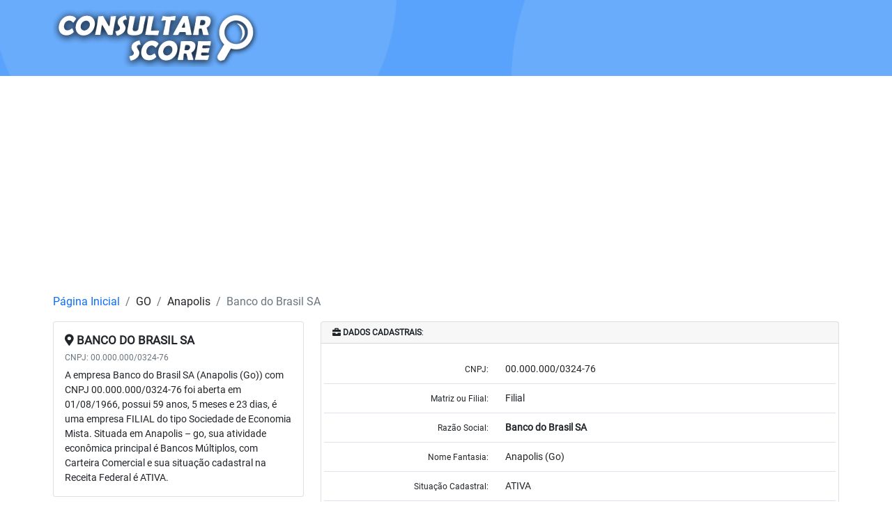

--- FILE ---
content_type: text/html; charset=UTF-8
request_url: https://www.consultarscore.com.br/go/anapolis/banco-do-brasil-sa-00000000032476
body_size: 9005
content:
<!doctype html>
<html lang="pt-br">
<head>
    <!-- Global site tag (gtag.js) - Google Analytics -->
    <script async src="https://www.googletagmanager.com/gtag/js?id=UA-70684084-1"></script>
    <script>
        window.dataLayer = window.dataLayer || [];
        function gtag(){dataLayer.push(arguments);}
        gtag('js', new Date());

        gtag('config', 'UA-70684084-1');
    </script>

    <!-- Global site tag (gtag.js) - Google Analytics -->
    <script async src="https://www.googletagmanager.com/gtag/js?id=G-29SXP3699N"></script>
    <script>
        window.dataLayer = window.dataLayer || [];
        function gtag(){dataLayer.push(arguments);}
        gtag('js', new Date());

        gtag('config', 'G-29SXP3699N');
    </script>
    <meta charset="utf-8">
    <meta name="viewport" content="width=device-width, initial-scale=1, shrink-to-fit=no">
    <meta property="og:type" content="article"/><meta property="og:site_name" content="Consultar Score"/><meta property="og:locale" content="pt_BR"/><title>CNPJ: 00.000.000/0324-76 - Banco do Brasil SA - Consultar Score</title><meta name="description" content="A empresa Banco do Brasil SA (Anapolis (Go)) com CNPJ 00.000.000/0324-76 foi aberta em 01/08/1966, possui 59 anos, 5 meses e 23 dias, é uma empresa FILIAL do tipo Sociedade de Economia Mista. Situada em Anapolis – go, sua atividade econômica principal é Bancos Múltiplos, com Carteira Comercial e sua situação cadastral na Receita Federal é ATIVA."/><meta name="robots" content="index, follow"/><link rel="canonical" href="https://www.consultarscore.com.br/go/anapolis/banco-do-brasil-sa-00000000032476"/><meta property="og:title" content="CNPJ: 00.000.000/0324-76 - Banco do Brasil SA - Consultar Score"/><meta property="og:description" content="A empresa Banco do Brasil SA (Anapolis (Go)) com CNPJ 00.000.000/0324-76 foi aberta em 01/08/1966, possui 59 anos, 5 meses e 23 dias, é uma empresa FILIAL do tipo Sociedade de Economia Mista. Situada em Anapolis – go, sua atividade econômica principal é Bancos Múltiplos, com Carteira Comercial e sua situação cadastral na Receita Federal é ATIVA."/><meta property="og:url" content="https://www.consultarscore.com.br/go/anapolis/banco-do-brasil-sa-00000000032476"/><meta property="og:image" content="https://www.consultarscore.com.br/themes/consultarscore/assets/img/logo-score.png"/><meta name="twitter:title" content="CNPJ: 00.000.000/0324-76 - Banco do Brasil SA - Consultar Score"/><meta name="twitter:description" content="A empresa Banco do Brasil SA (Anapolis (Go)) com CNPJ 00.000.000/0324-76 foi aberta em 01/08/1966, possui 59 anos, 5 meses e 23 dias, é uma empresa FILIAL do tipo Sociedade de Economia Mista. Situada em Anapolis – go, sua atividade econômica principal é Bancos Múltiplos, com Carteira Comercial e sua situação cadastral na Receita Federal é ATIVA."/><meta name="twitter:url" content="https://www.consultarscore.com.br/go/anapolis/banco-do-brasil-sa-00000000032476"/><meta name="twitter:image" content="https://www.consultarscore.com.br/themes/consultarscore/assets/img/logo-score.png"/><meta itemprop="name" content="CNPJ: 00.000.000/0324-76 - Banco do Brasil SA - Consultar Score"/><meta itemprop="description" content="A empresa Banco do Brasil SA (Anapolis (Go)) com CNPJ 00.000.000/0324-76 foi aberta em 01/08/1966, possui 59 anos, 5 meses e 23 dias, é uma empresa FILIAL do tipo Sociedade de Economia Mista. Situada em Anapolis – go, sua atividade econômica principal é Bancos Múltiplos, com Carteira Comercial e sua situação cadastral na Receita Federal é ATIVA."/><meta itemprop="url" content="https://www.consultarscore.com.br/go/anapolis/banco-do-brasil-sa-00000000032476"/><meta itemprop="image" content="https://www.consultarscore.com.br/themes/consultarscore/assets/img/logo-score.png"/>    <link href="https://www.consultarscore.com.br/themes/consultarscore/assets/style.css" rel="stylesheet">
    <link rel="shortcut icon" href="https://www.consultarscore.com.br/themes/consultarscore/assets/img/icon.png" type="image/png" />
    <script data-ad-client="ca-pub-1256594485425474" async src="https://pagead2.googlesyndication.com/pagead/js/adsbygoogle.js"></script>
</head>
<body>
    <div class="ajax_load">
    <div class="ajax_load_box">
        <div class="ajax_load_box_circle"></div>
        <p class="ajax_load_box_title">Aguarde, carregando...</p>
    </div>
</div>

<h1 class="d-none">CNPJ: 00.000.000/0324-76 - Banco do Brasil SA - Consultar Score</h1>

<header class="banner">
    <nav class="navbar navbar-expand-lg navbar-light">
        <div class="container">

            <h2 class="d-none">CNPJ: 00.000.000/0324-76 - Banco do Brasil SA - Consultar Score</h2>

            <a class="navbar-brand " href="https://www.consultarscore.com.br/">
                <img class="" src="https://www.consultarscore.com.br/themes/consultarscore/assets/img/logo-score.png" alt="Consultar Score" title="Consultar Score">
            </a>

            <!--
            <button class="navbar-toggler" type="button" data-bs-toggle="collapse" data-bs-target="#navbarSupportedContent"
                    aria-controls="navbarSupportedContent" aria-expanded="false" aria-label="Toggle navigation">
                <span class="navbar-toggler-icon"></span>
            </button>

            <div class="navbar-collapse justify-content-md-end collapse" id="navbarSupportedContent">
                <ul class="navbar-nav">
                    <li class="nav-item mx-2">
                        <a class="btn btn-outline-light px-4" href="https://www.consultarscore.com.br/entrar"><i class="fas fa-user"></i>Login</a>
                    </li>
                </ul>
            </div>
            -->

        </div>
    </nav>
</header>    
<main class="">
    <div class="container">

        <!-- Google Ads Display -->
        <div class="mt-2 mb-4">
    <script async src="https://pagead2.googlesyndication.com/pagead/js/adsbygoogle.js"></script>
    <!-- consultar_score_empresas -->
    <ins class="adsbygoogle" style="display:block" data-ad-client="ca-pub-1256594485425474" data-ad-slot="4245031415" data-ad-format="auto" data-full-width-responsive="true"></ins>
    <script> (adsbygoogle = window.adsbygoogle || []).push({}); </script>
</div>

        <!-- Breadcrumb -->
        <div class="row row-breadcrumb">
    <div class="col col-breadcrumb">
        <nav aria-label="breadcrumb">
            <ol class="breadcrumb">
                <li class="breadcrumb-item"><a href="https://www.consultarscore.com.br/">Página Inicial</a></li>
                <li class="breadcrumb-item">GO</li>
                <li class="breadcrumb-item">Anapolis</li>
                <li class="breadcrumb-item active" aria-current="page">Banco do Brasil SA</li>
            </ol>
        </nav>
    </div>
</div>
        <div class="row row-card">

            <!-- left col -->
            <div class="col-md-4 col-company">

                <!-- Company Description -->
                <div class="card mb-4">
    <div class="card-body">
        <h2 class="company-title"><i class="fas fa-map-marker-alt"></i> BANCO DO BRASIL SA</h2>
        <h3 class="company-subtitle mb-2 text-muted">CNPJ: 00.000.000/0324-76</h3>
        <p class="card-text">A empresa Banco do Brasil SA (Anapolis (Go)) com CNPJ 00.000.000/0324-76 foi aberta em 01/08/1966, possui 59 anos, 5 meses e 23 dias, é uma empresa FILIAL do tipo Sociedade de Economia Mista. Situada em Anapolis – go, sua atividade econômica principal é Bancos Múltiplos, com Carteira Comercial e sua situação cadastral na Receita Federal é ATIVA.</p>
    </div>
</div>

                <!-- Search Company -->
                <div class="card mb-4">
    <div class="card-header">
        <h2 class="data-title m-0">
            <i class="fas fa-plus-square"></i> <b>CONSULTAR OUTRA EMPRESA</b>?
        </h2>
    </div>
    <div class="card-body">
        <div class="ajax_response"></div>
        <form class="form-control shadow" action="https://www.consultarscore.com.br/" name="formSearch" method="post" enctype="multipart/form-data" autocomplete="off">
            <input type='hidden' name='csrf' value='28e084db08a3f88cd71ba66eefa4fd59'/>            <div class="input-group">
                <input class="form-control border-radius-right-0 border-0 cnpj" placeholder="00.000.000/0000-00" type="tel" name="cnpj">
                <button type="submit" class="btn btn-grad mb-0">
                    <span class="d-none d-md-block">Consultar</span>
                    <span class="d-md-none"><i class="fas fa-check"></i></span>
                </button>
            </div>
        </form>
    </div>
</div>
                <!-- About this Data -->
                
<div class="card mb-4">
    <div class="card-header">
        <h2 class="data-title m-0">
            <i class="fas fa-chevron-circle-right"></i> <b>SOBRE ESTES DADOS</b>:
        </h2>
    </div>
    <div class="card-body">
        <p class="mt-0">Este não é o site da empresa <strong>Banco do Brasil SA</strong> inscrita no CNPJ 00.000.000/0324-76, trata-se apenas de uma página de informações cadastrais, e não possui qualquer relação com ela.</p>
        <p>Os dados apresentados, são dados <b>NÃO SENSÍVEIS</b> e de <b>ORIGEM PÚBLICA</b>, e não requerem autorização prévia para exibição conforme <a href="http://www.planalto.gov.br/CCIVIL_03/_Ato2015-2018/2016/Decreto/D8777.htm" alt="Decreto nº 8.777: Institui a Política de Dados Abertos do Poder Executivo federal" title="Decreto nº 8.777: Institui a Política de Dados Abertos do Poder Executivo federal" target="_blank">Decreto nº 8.777/2016</a>, que Institui a <b>Política de Dados Abertos</b> e pela <a href="http://www.planalto.gov.br/ccivil_03/_ato2011-2014/2011/lei/l12527.htm" alt="Lei nº 12.527: Regula o acesso a informações" title="Lei nº 12.527: Regula o acesso a informações" target="_blank">Lei nº 12.527/2011</a>, que regulamenta a <b>Garantia de acesso a Informações</b> previsto na Constituição Federal.</p>
        <p>Apesar da legalidade, respeitamos aqueles que expressam ativamente seu desejo em ocultar seus dados. Para isso utilize o link para <a href="https://www.consultarscore.com.br/privacidade/banco-do-brasil-sa-00000000032476" title="Solicitar Privacidade">Solicitar Privacidade</a>.</p>
    </div>
</div>

                <!-- Google Ads Display Left -->
                <script async src="https://pagead2.googlesyndication.com/pagead/js/adsbygoogle.js"></script>
<!-- consultar_score_left -->
<ins class="adsbygoogle" style="display:block" data-ad-client="ca-pub-1256594485425474" data-ad-slot="3365982440" data-ad-format="auto" data-full-width-responsive="true"></ins>
<script> (adsbygoogle = window.adsbygoogle || []).push({}); </script>
<div class="mb-4"></div>
            </div>

            <!-- right col -->
            <div class="col-md-8 col-data">

                <!-- Registration -->
                
<div class="card mb-4">
    <div class="card-header">
        <h2 class="data-title m-0">
            <i class="fas fa-briefcase"></i> <b>DADOS CADASTRAIS</b>:
        </h2>
    </div>
    <div class="card-body">

                    <div class="row row-table">
                <div class="col-12 col-md-4"><h3 class="mb-0 text-title float-md-end">CNPJ:</h3></div>
                <div class="col-12 col-md-8">00.000.000/0324-76</div>
            </div>
        
                    <div class="row row-table">
                <div class="col-12 col-md-4"><h3 class="mb-0 text-title float-md-end">Matriz ou Filial:</h3></div>
                <div class="col-12 col-md-8">Filial</div>
            </div>
        
                    <div class="row row-table">
                <div class="col-12 col-md-4"><h3 class="mb-0 text-title float-md-end">Razão Social:</h3></div>
                <div class="col-12 col-md-8"><b>Banco do Brasil SA</b></div>
            </div>
        
                    <div class="row row-table">
                <div class="col-12 col-md-4"><h3 class="mb-0 text-title float-md-end">Nome Fantasia:</h3></div>
                <div class="col-12 col-md-8">Anapolis (Go)</div>
            </div>
        
                    <div class="row row-table">
                <div class="col-12 col-md-4"><h3 class="mb-0 text-title float-md-end">Situação Cadastral:</h3></div>
                <div class="col-12 col-md-8">ATIVA</div>
            </div>
        
                    <div class="row row-table">
                <div class="col-12 col-md-4"><h3 class="mb-0 text-title float-md-end">Data da Situação Cadastral:</h3></div>
                <div class="col-12 col-md-8">03/11/2005</div>
            </div>
        
                    <div class="row row-table">
                <div class="col-12 col-md-4"><h3 class="mb-0 text-title float-md-end">Motivo da Situação Cadastral:</h3></div>
                <div class="col-12 col-md-8">Ausência de Motivo</div>
            </div>
        
                    <div class="row row-table">
                <div class="col-12 col-md-4"><h3 class="mb-0 text-title float-md-end">Natureza Jurídica:</h3></div>
                <div class="col-12 col-md-8">203-8 | Sociedade de Economia Mista</div>
            </div>
        
        
        
                    <div class="row row-table">
                <div class="col-12 col-md-4"><h3 class="mb-0 text-title float-md-end">Fundação:</h3></div>
                <div class="col-12 col-md-8">01/08/1966</div>
            </div>
        
                    <div class="row row-table">
                <div class="col-12 col-md-4"><h3 class="mb-0 text-title float-md-end">Idade da Empresa:</h3></div>
                <div class="col-12 col-md-8">59 anos, 5 meses e 23 dias</div>
            </div>
        
                    <div class="row row-table">
                <div class="col-12 col-md-4"><h3 class="mb-0 text-title float-md-end">Porte (Receita Federal):</h3></div>
                <div class="col-12 col-md-8">DEMAIS</div>
            </div>
        
    </div>
</div>

                <!-- Locate -->
                
    <div class="card mb-4">
        <div class="card-header">
            <h2 class="data-title m-0">
                <i class="fas fa-map-marker-alt"></i> <b>LOCALIZAÇÃO</b>:
            </h2>
        </div>
        <div class="card-body">

                        <div class="row row-table">
                <div class="col-12 col-md-4"><h3 class="mb-0 text-title float-md-end">Endereço:</h3></div>
                <div class="col-12 col-md-8">Rua Quinze de Dezembro, 11</div>
            </div>
            
                            <div class="row row-table">
                    <div class="col-12 col-md-4"><h3 class="mb-0 text-title float-md-end">Bairro:</h3></div>
                    <div class="col-12 col-md-8">Setor Central</div>
                </div>
            
            
                            <div class="row row-table">
                    <div class="col-12 col-md-4"><h3 class="mb-0 text-title float-md-end">Cidade | Estado:</h3></div>
                    <div class="col-12 col-md-8">Anapolis - GO</div>
                </div>
            
                            <div class="row row-table">
                    <div class="col-12 col-md-4"><h3 class="mb-0 text-title float-md-end">CEP:</h3></div>
                    <div class="col-12 col-md-8">75024-070</div>
                </div>
            
        </div>
    </div>

                <!-- Phones -->
                
    <div class="card mb-4">
        <div class="card-header">
            <h2 class="data-title m-0">
                <i class="fas fa-phone-alt"></i> <b>TELEFONES</b>:
            </h2>
        </div>
        <div class="card-body">
            <div class="row">
                                    <div class="col-12 col-md-3"><a href="tel:6233101522">(62) 3310-1522</a></div>
                                                            </div>
        </div>
    </div>

                <!-- Emails -->
                    <div class="card mb-4">
        <div class="card-header">
            <h2 class="data-title m-0">
                <i class="fas fa-envelope"></i> <b>E-MAILS</b>:
            </h2>
        </div>
		<div class="card-body">
							<div class="row row-table">
					<div class="col-12">
						<a href="/cdn-cgi/l/email-protection#0a6b6d6f3a39383e4a68682469656724687835797f68606f697e37496564797f667e6b782a596965786f2c6b677a3168656e73374f676b63662a6f647c636b6e652a7a6f66652a79637e6f302a496564797f667e6b782a596965786f"><span class="__cf_email__" data-cfemail="76171113464544423614145815191b581404">[email&#160;protected]</span></a>
					</div>
				</div>
					</div>
    </div>

                <!-- Primary Activity -->
                
    <div class="card mb-4">
        <div class="card-header">
            <h2 class="data-title m-0">
                <i class="fas fa-user-check"></i> <b>ATIVIDADE ECONÔMICA PRINCIPAL</b>:
            </h2>
        </div>
        <div class="card-body">
            <div class="row row-table">
                <div class="col-12 col-md-2"><b>CÓDIGO</b></div>
                <div class="col-12 col-md-10"><b>DESCRIÇÃO</b></div>
            </div>
            <div class="row row-table">
                <div class="col-12 col-md-2">64.22-1-00</div>
                <div class="col-12 col-md-10">Bancos Múltiplos, com Carteira Comercial</div>
            </div>
        </div>
    </div>

                <!-- Secundary Activity -->
                    <div class="card mb-4">
        <div class="card-header">
            <h2 class="data-title m-0">
                <i class="fas fa-network-wired"></i> <b>ATIVIDADE ECONÔMICA SECUNDÁRIA</b>:
            </h2>
        </div>
        <div class="card-body">
            <div class="row row-table">
                <div class="col-12 col-md-2"><b>CÓDIGO</b></div>
                <div class="col-12 col-md-10"><b>DESCRIÇÃO</b></div>
            </div>
            
                                    <div class="row row-table">
                        <div class="col-12 col-md-2">64.99-9-99</div>
                        <div class="col-12 col-md-10">Outras Atividades de Serviços Financeiros Não Especificadas Anteriormente</div>
                    </div>
                
                    </div>

    </div>

                <!-- LGPD -->
                
<div class="card mb-4">
    <div class="card-header">
        <h2 class="data-title m-0">
            <i class="fas fa-angle-double-right"></i> <b>LEI GERAL DE PROTEÇÃO DE DADOS PESSOAIS (LGPD)</b>:
        </h2>
    </div>
    <div class="card-body">
        <p class="mt-0">A Lei Geral de Proteção de Dados Pessoais (LGPD ou LGPDP), <a href="http://www.planalto.gov.br/ccivil_03/_Ato2015-2018/2018/Lei/L13709.htm" alt="Lei Geral de Proteção de Dados Pessoais (LGPD)" title="Lei Geral de Proteção de Dados Pessoais (LGPD)" target="_blank">Lei nº 13.709/2018</a>, é a legislação brasileira que regula as atividades de tratamento de dados pessoais e que também altera os artigos 7º e 16 do Marco Civil da Internet.</p>
        <p><b>DADOS PESSOAIS</b>: é toda informação relacionada a pessoa natural identificada ou identificável, tal como nome, RG, CPF, e-mail, etc. Dados relativos a uma <b>pessoa jurídica</b> (tais como razão social, CNPJ, endereço comercial, etc.) <b>não são considerados dados pessoais</b>.</p>
        <p><b>DADOS SENSÍVEIS</b> são aqueles que revelam a origem racial ou étnica; convicções religiosas ou filosóficas; opiniões políticas; filiação sindical; questões genéticas; biométricas; e sobre a saúde ou a vida sexual de uma pessoa. (SERPRO)</p>
        <p>Os dados apresentados, são dados <b>NÃO SENSÍVEIS</b> e de <b>ORIGEM PÚBLICA</b>, e não requerem autorização prévia para exibição conforme <a href="http://www.planalto.gov.br/CCIVIL_03/_Ato2015-2018/2016/Decreto/D8777.htm" alt="Decreto nº 8.777: Institui a Política de Dados Abertos do Poder Executivo federal" title="Decreto nº 8.777: Institui a Política de Dados Abertos do Poder Executivo federal" target="_blank">Decreto nº 8.777/2016</a>, que Institui a <b>Política de Dados Abertos</b> e pela <a href="http://www.planalto.gov.br/ccivil_03/_ato2011-2014/2011/lei/l12527.htm" alt="Lei nº 12.527: Regula o acesso a informações" title="Lei nº 12.527: Regula o acesso a informações" target="_blank">Lei nº 12.527/2011</a>, que regulamenta a <b>Garantia de acesso a Informações</b> previsto na Constituição Federal.</p>
        <p>Além disso, <b>ocultamos as informações dos sócios</b> (nome e cpf) quando são pessoas físicas, as informações de <b>endereço</b> para empresas do tipo <b>MEI - Microempreendedor individual</b> (endereço residencial do empresário) e o <b>Capital Social</b> de todas as empresas.</p>
        <p>Apesar da legalidade, respeitamos aqueles que expressam ativamente seu desejo em ocultar seus dados. Para isso utilize o link para <a href="https://www.consultarscore.com.br/privacidade/banco-do-brasil-sa-00000000032476" title="Solicitar Privacidade">Solicitar Privacidade</a>.</p>
    </div>
</div>
            </div>
        </div>

        <!-- Google Ads Display -->
        <div class="mt-2 mb-4">
    <script data-cfasync="false" src="/cdn-cgi/scripts/5c5dd728/cloudflare-static/email-decode.min.js"></script><script async src="https://pagead2.googlesyndication.com/pagead/js/adsbygoogle.js"></script>
    <!-- consultar_score_empresas -->
    <ins class="adsbygoogle" style="display:block" data-ad-client="ca-pub-1256594485425474" data-ad-slot="4245031415" data-ad-format="auto" data-full-width-responsive="true"></ins>
    <script> (adsbygoogle = window.adsbygoogle || []).push({}); </script>
</div>

    </div>
</main>    <footer>
    <div class="container-fluid container-fluid-footer">
        <div class="container container-footer">

            <div class="row align-items-center">
                <div class="col-lg-8 col-md-12">
                    <p class="m-0 p-0">
                        <span itemprop="name"><strong>CONSULTAR SCORE</strong></span>
                    </p>

                    <p class="m-0 p-0">
                        <span itemprop="streetAddress">Rua Raulina Magalhães, 180 - Grajáu</span> -
                        <span itemprop="addressLocality">Juiz de Fora</span> -
                        <span itemprop="addressRegion">MG</span> -
                        <span itemprop="postalCode">CEP </span>36052-380                    </p>

                    <p class="m-0 p-0">
                        CNPJ: 20.338.122/0001-08 |
                        <a href="/cdn-cgi/l/email-protection#e98f88858c8a8687869a8a86a98a86879a9c859d889b9a8a869b8cc78a8684c78b9bd69a9c8b838c8a9dd4a5808782c98d8cc9aa86879d889d86c9819d9d999ad3c6c69e9e9ec78a86879a9c859d889b9a8a869b8cc78a8684c78b9b"><span class="__cf_email__" data-cfemail="6006010c05030f0e0f13030f20030f0e13150c14011213030f12054e030f0d4e0212">[email&#160;protected]</span></a> |
                        <strong>WhatsApp:</strong>:
                        <span itemprop="telephone">
                            <a id="whatsapp-event" target="_blank" href="https://api.whatsapp.com/send?phone=5532991956532&text=Estava%20visitando%20a%20seguinte%20página%20https://www.consultarscore.com.br/go/anapolis/banco-do-brasil-sa-00000000032476%20e%20desejo%20ser%20atendido.">(32) 99195-6532</a>
                        </span>
                    </p>

                    <p class="m-0 p-0"><a class="" href="#" title="Termos e Condições" data-bs-toggle="modal" data-bs-target="#staticBackdrop">Termos e Condições</a></p>

                </div>

                <div class="col-lg-4 col-md-12 d-flex justify-content-md-end">
                    <a class="m-1" href="https://www.facebook.com/consultarscore" alt="Facebook Consultar Score"
                       title="Facebook Consultar Score" target="_blank"><i class="fab fa-2x fa-facebook-square"></i>
                    </a>
                    <a class="m-1" href="https://www.instagram.com/consultarscore" alt="Instagram Consultar Score"
                       title="Instagram Consultar Score" target="_blank">
                        <i class="fab fa-2x fa-instagram"></i>
                    </a>
                </div>
            </div>

        </div>
    </div>
</footer>    
<div class="modal modal-terms fade" id="staticBackdrop" data-bs-backdrop="static" data-bs-keyboard="false" tabindex="-1" aria-labelledby="staticBackdropLabel" aria-hidden="true">
    <div class="modal-dialog modal-dialog-centered modal-dialog-scrollable modal-lg">
        <div class="modal-content">
            <div class="modal-header">
                <h2 class="modal-title" id="staticBackdropLabel">TERMOS E CONDIÇÕES</h2>
                <button type="button" class="btn-close" data-bs-dismiss="modal" aria-label="Close"></button>
            </div>
            <div class="modal-body">
                <p><strong>CONTRATADA</strong>:<br /><b>Informe Cadastral Representações em Análise de Crédito Ltda. - ME</b><br />Endereço: Rua Raulina Magalhães, 180<br />Cidade | Estado: Juiz de Fora - MG<br />Bairro: Grajáu<br />CEP: 36052-380<br />CNPJ: 20.338.122/0001-08<br />WhatsApp:  (32) 99195-6532 (não aceitamos ligações)<br />E-mail: <a href="/cdn-cgi/l/email-protection" class="__cf_email__" data-cfemail="bbdddad7ded8d4d5d4c8d8d4fbd8d4d5c8ced7cfdac9c8d8d4c9de95d8d4d695d9c9">[email&#160;protected]</a></p>
                <p><strong>CONTRATANTE:</strong><br />Qualquer cliente identificado no site</p>
                <p>Resolvem firmar o presente contrato de prestação de serviços, que será regido de acordo com as seguintes cláusulas e condições.</p>
                <p><strong>I - DO OBJETO</strong></p>
                <p>1ª A CONTRATADA colocará à disposição do <strong>CONTRATANTE</strong> serviço de informações cadastrais de origens seguras e de conhecimento público, não privilegiadas, conforme relacionadas na página inicial do site <strong>CONSULTARSCORE.COM.BR</strong>, ou seja, a <strong>CONTRATADA</strong> não possui "banco de dados" próprio, socorrendo-se de "banco de dados" de terceiros, incorporadas no todo ou em parte, aos serviços ofertados ao mercado para análise comparativa de crédito, respeitadas as disposições constantes neste contrato.</p>
                <p><strong>II - DO PREÇO</strong></p>
                <p>2ª Pelos serviços de informação disponibilizados pela <strong>CONTRATADA</strong>, independente da data da compra do crédito, será cobrado o valor constante no site <strong>CONSULTARSCORE.COM.BR</strong> vigente no dia da consulta, valor que será imediatamente abatido no saldo existente na conta do <strong>CONTRATANTE</strong>. Parágrafo único: Caso o saldo existente não seja suficiente, a consulta não será concluída.</p>
                <p><strong>III - DA FORMA DE PAGAMENTO</strong></p>
                <p>3ª Para compra de créditos para utilização de consultas no sistema, o <strong>CONTRATANTE</strong> poderá se valer das formas constantes no site, ou seja, através de boleto bancário, transferência bancária, cartões de crédito e outros.</p>
                <p><strong>IV - DO PRAZO</strong></p>
                <p>4ª Uma vez adquirido o crédito, terá ele validade de 30 dias, sem direito a reembolso, podendo, no entanto, ser complementado para efetuar novas consultas, voltando a contar 30 dias da última compra para validade.</p>
                <p>5ª Este contrato é celebrado por prazo indeterminado, porém, caso a <strong>CONTRATADA</strong> tenha necessidade técnica de paralisar as consultas por prazo superior a 30 (trinta) dias, poderá o <strong>CONTRATANTE</strong> solicitar o reembolso de créditos existentes.</p>
                <p><strong>V - DOS REQUISITOS COMERCIAIS</strong></p>
                <p>6ª A oferta dos serviços da <strong>CONTRATADA</strong> está direcionada a pessoas jurídicas, profissionais liberais autônomos que observem, sob pena de imediato cancelamento deste:</p>
                <p>a) Não tenham um faturamento anual bruto superior a R$ 10.000.000,00 (dez milhões de reais);</p>
                <p>b) Não sejam instituições financeiras, órgãos públicos federais, estaduais e municipais, autarquias ou empresas e entidades que prestem serviços de informações, de cobrança e assemelhados;</p>
                <p><strong>VI - DOS REQUISITOS TÉCNICOS</strong></p>
                <p>7ª O CONTRATANTE deverá acessar as informações disponibilizadas pela <strong>CONTRATADA</strong> por meio de recursos próprios - terminais, linhas de comunicação, modem, etc. - mediante o código e senha exclusivos fornecidos pela <strong>CONTRATADA</strong> por meios automatizados, via conexão computador a computador. Parágrafo Primeiro: A aquisição dos terminais e da linha de comunicação, assim como as demais despesas decorrentes, correrão por conta da <strong>CONTRATANTE</strong>. Parágrafo Segundo: O <strong>CONTRATANTE</strong> responsabiliza-se pelo resguardo de sua senha, não a repassando a terceiros. A senha pode ser substituída pela <strong>CONTRATADA</strong> a qualquer tempo ou através do site pelo <strong>CONTRATANTE</strong>.</p>
                <p>8ª O CONTRATANTE poderá adotar meios de comunicação de dados, equipamentos e periféricos eletrônicos, próprios ou de terceiros, cuja responsabilidade, custeio e manutenção ficam sob a sua exclusiva responsabilidade, bem como poderá desenvolver formas próprias de apresentação das informações relativas à prestação de serviços.</p>
                <p><strong>VII - DAS RESPONSABILIDADES DAS PARTES</strong></p>
                <p>9ª A CONTRATADA não se responsabiliza em nenhuma hipótese por riscos ou prejuízos causados por fraudes ou inadimplência, independente do resultado das consultas, já que o <strong>CONTRATANTE</strong> tem completa ciência que é o único responsável pela decisão final de conceder ou não o crédito a terceiros. Parágrafo único: A <strong>CONTRATADA</strong> responsabiliza-se pela integridade das informações que fornece tais como as recebe de suas fontes, não se responsabilizando pela veracidade, exatidão ou data de atualização.</p>
                <p>10ª É vedado ao <strong>CONTRATANTE</strong>, sob pena de cancelamento do acesso às informações e arcar com perdas e danos:</p>
                <p>a) Divulgar a terceiros, em nenhuma hipótese e sob qualquer forma, as informações obtidas nas consultas, ficando obrigado a manter sigilo quanto à existência e ao conteúdo das informações acessadas;</p>
                <p>b) Permitir que pessoas não credenciadas operem o sistema relativo à obtenção e à utilização de informações disponibilizadas pela <strong>CONTRATADA</strong>;</p>
                <p>c) Armazenar, divulgar e/ou reproduzir qualquer tela com dados de propriedade das fontes da <strong>CONTRATADA</strong> e/ou afiliados, tanto total como parcialmente;</p>
                <p>d) Utilizar os serviços de informação para obter informações de pessoas naturais ou jurídicas com outra finalidade que não a de prover exclusivamente a análise de credito e a realização de negócios;</p>
                <p>e) Estabelecer convênio de repasse das informações obtidas na execução do presente contrato;</p>
                <p>f) Utilizar as informações obtidas com a execução do presente instrumento para constranger ou coagir, de qualquer maneira que seja, pessoas jurídicas ou naturais;</p>
                <p>11ª O <strong>CONTRATANTE</strong> deverá indenizar, regressivamente, a <strong>CONTRATADA</strong> e/ou terceiros, por todas e quaisquer perdas e danos diretos, indiretos, incidentais ou conseqüênciais advindas, por qualquer forma que seja, administrativa ou judicial, de seus atos ou omissões, em violação da lei ou de suas obrigações contratuais, em especial descritas na cláusula 13ª, no montante da condenação, acrescido de juros de 1% (um por cento) ao mês e multa de 20% (vinte por cento), cujo valor será atualizado desde a data do desembolso, pela <strong>CONTRATADA</strong>, até do efetivo pagamento, pela <strong>CONTRATANTE</strong>, mais correção monetária pelos índices legais verificada durante o respectivo período.</p>
                <p>12ª O <strong>CONTRATANTE</strong> compromete-se a pautar o seu relacionamento com seus clientes em princípios éticos e morais em suas relações comerciais.</p>
                <p><strong>VIII - DO SIGILO</strong></p>
                <p>13ª As partes comprometem-se a manter sigilo sobre todas as informações comerciais ou técnicas, bem como documentação correlata, de qualquer forma, fornecidas por uma parte à outra, referentes ao cumprimento do presente contrato, inclusive as relativas aos detentores de senhas do serviço de consulta, e a não revelar tais informações, sob qualquer pretexto, salvo quando requisitadas pelos órgãos governamentais competentes e pelo Poder Judiciário. Parágrafo Único: As partes obrigam-se a obter de terceiros, que devem, por previsão legal, conhecer e receber informações oriundas deste contrato ou parte delas, o compromisso de manter a confidencialidade e fazer uso restrito de tais informações.</p>
                <p><strong>IX - DA NÃO-VINCULAÇÃO</strong></p>
                <p>14ª O presente contrato não cria nenhum vínculo societário, associativo, de representação, de agenciamento de consórcio ou assemelhados, entre as partes, arcando cada qual com as suas respectivas obrigações.</p>
                <p><strong>X - DO FORO</strong></p>
                <p>15ª Fica eleito o foro da cidade e comarca de <strong>JUIZ DE FORA</strong> - Estado de <strong>MINAS GERAIS</strong> para dirimir qualquer dúvida oriunda deste contrato, com renúncia de qualquer outro, por mais privilegiado que seja. E, por estarem assim justas e contratadas, as partes aceitam o presente instrumento.</p>
            </div>
            <div class="modal-footer">
                <button type="button" class="btn btn-secondary" data-bs-dismiss="modal">Fechar</button>
            </div>
        </div>
    </div>
</div>    <script data-cfasync="false" src="/cdn-cgi/scripts/5c5dd728/cloudflare-static/email-decode.min.js"></script><script src="https://www.consultarscore.com.br/themes/consultarscore/assets/scripts.js"></script>
<script defer src="https://static.cloudflareinsights.com/beacon.min.js/vcd15cbe7772f49c399c6a5babf22c1241717689176015" integrity="sha512-ZpsOmlRQV6y907TI0dKBHq9Md29nnaEIPlkf84rnaERnq6zvWvPUqr2ft8M1aS28oN72PdrCzSjY4U6VaAw1EQ==" data-cf-beacon='{"version":"2024.11.0","token":"72bb2ac9b7ee41f085efa7436199586d","r":1,"server_timing":{"name":{"cfCacheStatus":true,"cfEdge":true,"cfExtPri":true,"cfL4":true,"cfOrigin":true,"cfSpeedBrain":true},"location_startswith":null}}' crossorigin="anonymous"></script>
</body>
</html>

--- FILE ---
content_type: text/html; charset=utf-8
request_url: https://www.google.com/recaptcha/api2/aframe
body_size: 267
content:
<!DOCTYPE HTML><html><head><meta http-equiv="content-type" content="text/html; charset=UTF-8"></head><body><script nonce="mteONeNOgD4R4WGft9hVMg">/** Anti-fraud and anti-abuse applications only. See google.com/recaptcha */ try{var clients={'sodar':'https://pagead2.googlesyndication.com/pagead/sodar?'};window.addEventListener("message",function(a){try{if(a.source===window.parent){var b=JSON.parse(a.data);var c=clients[b['id']];if(c){var d=document.createElement('img');d.src=c+b['params']+'&rc='+(localStorage.getItem("rc::a")?sessionStorage.getItem("rc::b"):"");window.document.body.appendChild(d);sessionStorage.setItem("rc::e",parseInt(sessionStorage.getItem("rc::e")||0)+1);localStorage.setItem("rc::h",'1769287716212');}}}catch(b){}});window.parent.postMessage("_grecaptcha_ready", "*");}catch(b){}</script></body></html>